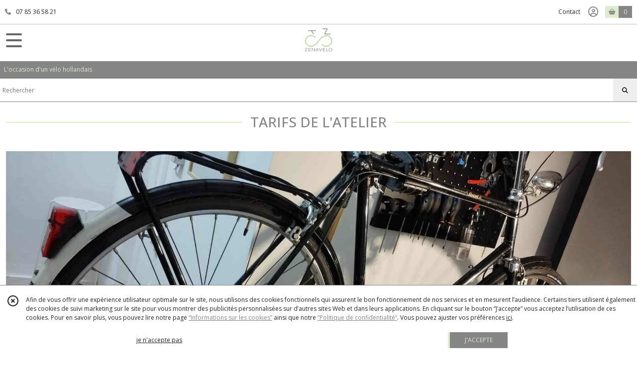

--- FILE ---
content_type: text/html; charset=UTF-8
request_url: https://zenavelo.fr/page/341561-Tarifs-de-l-atelier.html
body_size: 5874
content:
    <!DOCTYPE html>
<html class="no-js">
<head>
  <meta charset="utf-8">
  <title>Tarifs de l&#039;atelier | ZENAVELO</title>
  <meta name="viewport" content="width=device-width, initial-scale=1">
                
      <meta property="og:type" content="website" />
  <meta property="og:url" content="https://zenavelo.fr" />
  <meta property="og:title" content="ZENAVELO" />
  <meta property="og:image" content="https://eproshopping.cloud/media/7671dbd94e7a4486a663d167ea4842d524870a13/logo/352bee508bb70fe238e6ca26fce736b2b4465ca3.png" />
  <meta property="og:description" content="L&#039;occasion d&#039;un vélo hollandais" />
                                <script>
    document.documentElement.className = document.documentElement.className.replace(/\bno-js\b/,'js');
  </script>
  <link href="https://fonts.googleapis.com/css2?family=Open+Sans:wght@300..800" rel="stylesheet" type="text/css">
          <link rel="stylesheet" href="/build/997.ba563669.css"><link rel="stylesheet" href="/build/834.16e61b03.css"><link rel="stylesheet" href="/build/80.34683c74.css"><link rel="stylesheet" href="/build/frontend.1fc37339.css">
  <link rel="stylesheet" href="/theme/css/theme_31362_9b7acdc4.css" media="screen">
      <link rel='stylesheet' href='/build/css/unite-gallery.css'/>
                <script async src="https://www.googletagmanager.com/gtag/js?id=G-JS2SJ6EDZ0"></script>
      <script>
        window.dataLayer = window.dataLayer || [];
        function gtag(){dataLayer.push(arguments);}
                  gtag('consent', 'default', {
            ad_storage: 'denied',
            ad_user_data: 'denied',
            ad_personalization: 'denied',
            analytics_storage: 'denied',
          });
                gtag('js', new Date());
        gtag('config', 'G-JS2SJ6EDZ0');
      </script>
                
  <script src="/build/runtime.a75ddfe5.js" defer></script><script src="/build/406.a97bfe4f.js" defer></script><script src="/build/997.8d0fd1da.js" defer></script><script src="/build/923.0164837a.js" defer></script><script src="/build/834.74802303.js" defer></script><script src="/build/80.8bac68f7.js" defer></script><script src="/build/110.01a93047.js" defer></script><script src="/build/609.a2a9851b.js" defer></script><script src="/build/frontend.16e0848b.js" defer></script>
    <script src="/build/js/unitegallery.js" defer></script>
  <script src="/build/js/ug-theme-tiles.js" defer></script>
  <script>
    document.addEventListener('DOMContentLoaded', function() {
      initContentPage();
    });
  </script>
</head>
<body>

      
<header class="t_A05  ecommerce">
  <div class="HeaderTop">
    <div class="wrapper">
      <div class="main">
                  <a href="tel:07 85 36 58 21">
            <span class="icon fa-solid fa-phone"></span>
            <span class="text">07 85 36 58 21</span>
          </a>
              </div>
      <div class="aside">
                    <ul class="PageLinkContainer level-0" >
                    <li>
                  <a href="/page/qui-sommes-nous.html">
                        <span class="text">Qui sommes nous ?</span>
                      </a>
                      </li>
                <li>
                  <a href="/page/297771-pourquoi-le-velo-hollandais.html">
                        <span class="text">Pourquoi le vélo hollandais ?</span>
                      </a>
                      </li>
                <li>
                  <div>
                        <span class="text">Menu</span>
                          <span class="fa-solid fa-sort-down"></span>
                      </div>
                            <ul class="display-column level-1" style="display:none">
          <li class="MobileHeaderMenu">
                  <div>
                        <span class="text">Menu</span>
          </div>
              </li>
                    <li>
                  <a href="/page/341561-Tarifs-de-l-atelier.html">
                        <span class="text">Tarifs de l&#039;atelier</span>
                      </a>
                      </li>
                <li>
                  <a href="/page/351600-Acces-depuis-la-veloroute.html">
                        <span class="text">Venir depuis la véloroute</span>
                      </a>
                      </li>
                <li>
                  <a href="/page/372833-Rejoignez-l-equipe.html">
                        <span class="text">Rejoignez l&#039;équipe!</span>
                      </a>
                      </li>
      </ul>

              </li>
      </ul>

        <ul>
                      <li class="contact">
              <a href="/contactez-nous">Contact</a>
            </li>
                                                                                        <li class="login">
                    <a class="js-adv-modal-open" href="/login" aria-label="Espace client">
                      <span class="far fa-user-circle"></span>
                    </a>
                  </li>
                                                                                <li class="cart">
                <a href="/panier">
                  <div class="icon"><span class="fas fa-shopping-basket"></span></div>
                  <div class="counter js-cartTotal-total-products">0</div>
                </a>
              </li>
                              </ul>
      </div>
    </div>
  </div>
  <div class="HeaderMiddle">
    <div class="wrapper ">
      <div id="header-menu-mobile-toggle">
        <span>Toggle Menu</span>
      </div>
      <div class="aside">
        <div class="search-form">
          <input type="search" data-url="/catalogue" placeholder="Rechercher">
          <button aria-label="Rechercher"><i class="fas fa-search"></i></button>
        </div>
      </div>
      <div class="main">
        <a href="/">
          <img src="https://eproshopping.cloud/media/7671dbd94e7a4486a663d167ea4842d524870a13/logo/352bee508bb70fe238e6ca26fce736b2b4465ca3.png" class="js-PreviewLogo">
          <div>
                                                                <div class="baseline es-custom-fg1 es-custom-f1 es-custom-fs-small js-PreviewBaseline">L&#039;occasion d&#039;un vélo hollandais</div>
                      </div>
        </a>
      </div>
      <div class="aside">
        <ul>
          <li class="contact">
            <a href="/contactez-nous">
              <div class="icon"><span class="fas fa-envelope"></span></div>
              <div class="text">CONTACT</div>
            </a>
          </li>
                                    <li class="login">
                <a class="js-adv-modal-open" href="/login">
                  <div class="icon"><span class="fas fa-user"></span></div>
                  <div class="text">SE CONNECTER</div>
                </a>
              </li>
                                            <li class="cart">
              <a href="/panier">
                <div class="icon"><span class="fas fa-shopping-cart"></span></div>
                <div class="text">PANIER</div>
                <div class="counter js-cartTotal-total-products">0</div>
              </a>
            </li>
                  </ul>
      </div>
    </div>
  </div>
    <nav class="Menu t_C01">
  <div>
    <ul class="level-0 " >
                    <li>
                              <a href="/">
                              <span class="icon fas fa-home mr-0"></span>
                            <span class="text"></span>
                          </a>
                                </li>
                      <li>
                              <a href="/catalogue">
                            <span class="text">Tous nos produits</span>
                              <span class="fa-solid fa-chevron-right"></span>
                          </a>
                                    <ul class="level-1 display-left" style="display:none">
      <li class="MobileHeaderMenu">
              <a href="/catalogue">
                    <span class="text">Tous nos produits</span>
        </a>
          </li>
                    <li>
                              <a href="/catalogue/226885-velos-nouvelle-tendance">
                            <span class="text">Vélos nouvelles tendances</span>
                          </a>
                                </li>
                      <li>
                              <a href="/catalogue/226862-velos-vintages-et-traditionnels">
                            <span class="text">Vélos vintage et traditionnels</span>
                          </a>
                                </li>
                      <li>
                              <a href="/catalogue/337569-Velos-sports">
                            <span class="text">Vélos sportifs</span>
                          </a>
                                </li>
                      <li>
                              <a href="/catalogue/277536-Velos-electriques">
                            <span class="text">Vélos électriques</span>
                          </a>
                                </li>
                      <li>
                              <a href="/catalogue/299061-velos-enfants">
                            <span class="text">vélos enfants</span>
                          </a>
                                </li>
                      <li>
                              <a href="/catalogue/228531-accessoires">
                            <span class="text">Equipements</span>
                              <span class="fa-solid fa-chevron-right"></span>
                          </a>
                                    <ul class="level-2 " >
      <li class="MobileHeaderMenu">
              <a href="/catalogue/228531-accessoires">
                    <span class="text">Equipements</span>
        </a>
          </li>
                    <li>
                              <a href="/catalogue/302329-Antivols">
                            <span class="text">Antivols</span>
                          </a>
                                </li>
                      <li>
                              <a href="/catalogue/302331-Eclairages">
                            <span class="text">Eclairages</span>
                          </a>
                                </li>
                      <li>
                              <a href="/catalogue/302334-Sieges-enfants">
                            <span class="text">Sièges enfants</span>
                          </a>
                                </li>
                      <li>
                              <a href="/catalogue/302336-Paniers-Caisses">
                            <span class="text">Paniers, Caisses</span>
                          </a>
                                </li>
                      <li>
                              <a href="/catalogue/302338-Pompes">
                            <span class="text">Pompes</span>
                          </a>
                                </li>
                      <li>
                              <a href="/catalogue/302340-Sonnettes">
                            <span class="text">Sonnettes</span>
                          </a>
                                </li>
                      <li>
                              <a href="/catalogue/302326-casques">
                            <span class="text">Casques</span>
                          </a>
                                </li>
                      <li>
                              <a href="/catalogue/302327-Vetements">
                            <span class="text">Vêtements</span>
                          </a>
                                </li>
                      <li>
                              <a href="/catalogue/302328-Bagagerie">
                            <span class="text">Bagagerie</span>
                          </a>
                                </li>
      </ul>
              </li>
      </ul>
              </li>
                      <li>
                              <a href="/catalogue/226885-velos-nouvelle-tendance">
                            <span class="text">Vélos nouvelles tendances</span>
                          </a>
                                </li>
                      <li>
                              <a href="/catalogue/226862-velos-vintages-et-traditionnels">
                            <span class="text">Vélos vintage et traditionnels</span>
                          </a>
                                </li>
                      <li>
                              <a href="/catalogue/337569-Velos-sports">
                            <span class="text">Vélos sportifs</span>
                          </a>
                                </li>
                      <li>
                              <a href="/catalogue/277536-Velos-electriques">
                            <span class="text">Vélos électriques</span>
                          </a>
                                </li>
                      <li>
                              <a href="/catalogue/299061-velos-enfants">
                            <span class="text">vélos enfants</span>
                          </a>
                                </li>
                      <li>
                              <a href="/catalogue/228531-accessoires">
                            <span class="text">Equipements</span>
                              <span class="fa-solid fa-chevron-right"></span>
                          </a>
                                    <ul class="level-1 " style="display:none">
      <li class="MobileHeaderMenu">
              <a href="/catalogue/228531-accessoires">
                    <span class="text">Equipements</span>
        </a>
          </li>
                    <li>
                              <a href="/catalogue/302329-Antivols">
                            <span class="text">Antivols</span>
                          </a>
                                </li>
                      <li>
                              <a href="/catalogue/302331-Eclairages">
                            <span class="text">Eclairages</span>
                          </a>
                                </li>
                      <li>
                              <a href="/catalogue/302334-Sieges-enfants">
                            <span class="text">Sièges enfants</span>
                          </a>
                                </li>
                      <li>
                              <a href="/catalogue/302336-Paniers-Caisses">
                            <span class="text">Paniers, Caisses</span>
                          </a>
                                </li>
                      <li>
                              <a href="/catalogue/302338-Pompes">
                            <span class="text">Pompes</span>
                          </a>
                                </li>
                      <li>
                              <a href="/catalogue/302340-Sonnettes">
                            <span class="text">Sonnettes</span>
                          </a>
                                </li>
                      <li>
                              <a href="/catalogue/302326-casques">
                            <span class="text">Casques</span>
                          </a>
                                </li>
                      <li>
                              <a href="/catalogue/302327-Vetements">
                            <span class="text">Vêtements</span>
                          </a>
                                </li>
                      <li>
                              <a href="/catalogue/302328-Bagagerie">
                            <span class="text">Bagagerie</span>
                          </a>
                                </li>
      </ul>
              </li>
      </ul>
    <span id="MenuIndicator"></span>
  </div>
</nav>

  <div class="HeaderBottom">
    <div class="baseline es-custom-bg2 es-custom-fg2 es-custom-f1 es-custom-fs js-PreviewBaseline">
      L&#039;occasion d&#039;un vélo hollandais
    </div>
    <div class="search-form es-custom-b1">
      <input type="search" data-url="/catalogue" placeholder="Rechercher">
      <button aria-label="Rechercher"><i class="fas fa-search"></i></button>
    </div>
  </div>
</header>

      <main class="ContentPage">
                  <div class="ContentPageBlock block-default" >
            <div class="ContentPageBlock-title ">
                              <div class="hr es-custom-bg1"></div>
                                            <h1 class="es-custom-fg1 es-custom-f1 es-custom-fs-h1" >TARIFS DE L&#039;ATELIER</h1>
              </div>
            <div class="ContentPageBlock-content col-block-1">
              <a class="ContentPageColumn-image embed-responsive"  >
                            <img src="https://eproshopping.cloud/media/7671dbd94e7a4486a663d167ea4842d524870a13/page/8e7c1bcd470607835d79d05dc01106ce4d520218-5by2.jpg" class="embed-responsive-item">
  <div class="content  bc" >
      </div>
</a>

          </div>
  </div>

                        <div class="ContentPageBlock block-default" >
        <div class="ContentPageBlock-content col-block-1">
              <div class="ContentPageColumn-text">
  <table border="0" frame="VOID" rules="NONE" cellspacing="0"><colgroup><col width="671" /><col width="201" /></colgroup>
<tbody>
<tr>
<td align="LEFT" bgcolor="#FFFFFF" width="671" height="40"><strong><span style="color: #000000; font-size: medium;">TRAVAUX (hors pièces)<br /></span></strong></td>
<td align="RIGHT" bgcolor="#FFFFFF" width="201"><strong><span style="color: #000000; font-size: medium;">PRIX TTC</span></strong></td>
</tr>
<tr>
<td align="LEFT" bgcolor="#FFFFFF" height="20"><span style="font-size: medium;"> </span></td>
<td align="RIGHT" bgcolor="#FFFFFF"><span style="font-size: medium;"> </span></td>
</tr>
<tr>
<td align="LEFT" bgcolor="#FFFFFF" height="20"><strong><span style="color: #000000; font-size: medium;">ROUES</span></strong></td>
<td align="LEFT" bgcolor="#FFFFFF"><span style="color: #000000; font-size: medium;">  </span></td>
</tr>
<tr>
<td align="LEFT" height="20"><span style="color: #000000; font-size: medium;">Changement d'une chambre à air ou d'un pneu sur vélo musculaire</span></td>
<td align="RIGHT"><span style="color: #000000; font-size: medium;">12 €</span></td>
</tr>
<tr>
<td align="LEFT" height="20"><span style="color: #000000; font-size: medium;">Entretien d'un moyeu (réglage et graissage)</span></td>
<td align="RIGHT"><span style="color: #000000; font-size: medium;">20 €</span></td>
</tr>
<tr>
<td align="LEFT" height="20"><span style="color: #000000; font-size: medium;">Changement d'une chambre à air ou d'un pneu sur roue de VAE ou roue avec dérailleurs au moyeu</span></td>
<td align="RIGHT"><span style="color: #000000; font-size: medium;">19 €</span></td>
</tr>
<tr>
<td align="LEFT" height="20"><span style="color: #000000; font-size: medium;">Dévoilage d'une roue</span></td>
<td align="RIGHT"><span style="color: #000000; font-size: medium;">15 €</span></td>
</tr>
<tr>
<td align="LEFT" height="20"><span style="color: #000000; font-size: medium;">Changement d'une roue</span></td>
<td align="RIGHT"><span style="color: #000000; font-size: medium;">20 €</span></td>
</tr>
<tr>
<td align="LEFT" height="20"><strong><span style="color: #000000; font-size: medium;">FREINS</span></strong></td>
<td align="LEFT"><span style="color: #000000; font-size: medium;">  </span></td>
</tr>
<tr>
<td align="LEFT" height="21"><span style="color: #000000; font-size: medium;">Changement d'une paire de patins</span></td>
<td align="RIGHT">13 €</td>
</tr>
<tr>
<td align="LEFT" height="20"><span style="color: #000000; font-size: medium;">Changement de câble et de gaine de freins</span></td>
<td align="RIGHT"><span style="color: #000000; font-size: medium;">19 €</span></td>
</tr>
<tr>
<td align="LEFT" height="20"><span style="color: #000000; font-size: medium;">Changement d'un étrier de frein (classique)</span></td>
<td align="RIGHT"><span style="color: #000000; font-size: medium;">19 €</span></td>
</tr>
<tr>
<td align="LEFT" height="20"><span style="color: #000000; font-size: medium;">Changement d'un étrier de frein hydraulique</span></td>
<td align="RIGHT"><span style="color: #000000; font-size: medium;">29 €</span></td>
</tr>
<tr>
<td align="LEFT" height="20"><span style="color: #000000; font-size: medium;">Changement d'un levier de frein mécanique</span></td>
<td align="RIGHT"><span style="color: #000000; font-size: medium;">15 €</span></td>
</tr>
<tr>
<td align="LEFT" height="20"><span style="color: #000000; font-size: medium;">Changement d'un levier de frein hydraulique</span></td>
<td align="RIGHT"><span style="color: #000000; font-size: medium;">29 €</span></td>
</tr>
<tr>
<td align="LEFT" height="20"><span style="color: #000000; font-size: medium;">Réglage de frein à disque mécanique avant ou arrière</span></td>
<td align="RIGHT"><span style="color: #000000; font-size: medium;">10 €</span></td>
</tr>
<tr>
<td align="LEFT" height="20"><span style="color: #000000; font-size: medium;">Changement d'une paire de plaquettes</span></td>
<td align="RIGHT"><span style="color: #000000; font-size: medium;">17 €</span></td>
</tr>
<tr>
<td align="LEFT" height="20"><span style="color: #000000; font-size: medium;">Changement d'un disque</span></td>
<td align="RIGHT"><span style="color: #000000; font-size: medium;">19 €</span></td>
</tr>
<tr>
<td align="LEFT" height="20"><span style="color: #000000; font-size: medium;">Dévoilage d'un disque</span></td>
<td align="RIGHT"><span style="color: #000000; font-size: medium;">5 €</span></td>
</tr>
<tr>
<td align="LEFT" height="20"><span style="color: #000000; font-size: medium;">Purge du système de freins à disques hydrauliques</span></td>
<td align="RIGHT"><span style="color: #000000; font-size: medium;">32 €</span></td>
</tr>
<tr>
<td align="LEFT" height="20"><strong><span style="color: #000000; font-size: medium;">TRANSMISSION</span></strong></td>
<td align="LEFT"><span style="color: #000000; font-size: medium;">  </span></td>
</tr>
<tr>
<td align="LEFT" height="20"><span style="color: #000000; font-size: medium;">Réglage des vitesses</span></td>
<td align="RIGHT"><span style="color: #000000; font-size: medium;">13 €</span></td>
</tr>
<tr>
<td align="LEFT" height="20"><span style="color: #000000; font-size: medium;">Changement d'un dérailleur</span></td>
<td align="RIGHT"><span style="color: #000000; font-size: medium;">19 €</span></td>
</tr>
<tr>
<td align="LEFT" height="20"><span style="color: #000000; font-size: medium;">Pose d'une manette de dérailleur</span></td>
<td align="RIGHT"><span style="color: #000000; font-size: medium;">15 €</span></td>
</tr>
<tr>
<td align="LEFT" height="20"><span style="color: #000000; font-size: medium;">Changement de câble et de gaine de dérailleur (réglage inclus)</span></td>
<td align="RIGHT"><span style="color: #000000; font-size: medium;">19 €</span></td>
</tr>
<tr>
<td align="LEFT" height="20"><span style="color: #000000; font-size: medium;">Pose de chaîne</span></td>
<td align="RIGHT"><span style="color: #000000; font-size: medium;">16 €</span></td>
</tr>
<tr>
<td align="LEFT" height="20"><span style="color: #000000; font-size: medium;">Entretien de la transmission (chaîne, pédalier, dérailleurs)</span></td>
<td align="RIGHT"><span style="color: #000000; font-size: medium;">25 €</span></td>
</tr>
<tr>
<td align="LEFT" height="20"><span style="color: #000000; font-size: medium;">Changement d'une cassette/roue libre</span></td>
<td align="RIGHT"><span style="color: #000000; font-size: medium;">19 €</span></td>
</tr>
<tr>
<td align="LEFT" height="20"><span style="color: #000000; font-size: medium;">Pose d'un pédalier</span></td>
<td align="RIGHT"><span style="color: #000000; font-size: medium;">25 €</span></td>
</tr>
<tr>
<td align="LEFT" height="20"><span style="color: #000000; font-size: medium;">Changement d'un boitier de pédalier</span></td>
<td align="RIGHT"><span style="color: #000000; font-size: medium;">27 €</span></td>
</tr>
<tr>
<td align="LEFT" height="20"><span style="color: #000000; font-size: medium;">Réglage d'un dérailleur au moyeu de la roue de type Shimano Nexus</span></td>
<td align="RIGHT"><span style="color: #000000; font-size: medium;">19 €</span></td>
</tr>
<tr>
<td align="LEFT" height="20"><span style="color: #000000; font-size: medium;">Changement de pédales</span></td>
<td align="RIGHT"><span style="color: #000000; font-size: medium;">8 €</span></td>
</tr>
<tr>
<td align="LEFT" height="20"><strong><span style="color: #000000; font-size: medium;">DIRECTION</span></strong></td>
<td align="LEFT"><span style="color: #000000; font-size: medium;">  </span></td>
</tr>
<tr>
<td align="LEFT" height="20"><span style="color: #000000; font-size: medium;">Réglage d’un jeu de direction</span></td>
<td align="RIGHT"><span style="color: #000000; font-size: medium;">15 €</span></td>
</tr>
<tr>
<td align="LEFT" height="20"><span style="color: #000000; font-size: medium;">Pose de poignées</span></td>
<td align="RIGHT"><span style="color: #000000; font-size: medium;">9 €</span></td>
</tr>
<tr>
<td align="LEFT" height="20"><span style="color: #000000; font-size: medium;">Graissage jeu de direction</span></td>
<td align="RIGHT"><span style="color: #000000; font-size: medium;">19 €</span></td>
</tr>
<tr>
<td align="LEFT" height="20"><span style="color: #000000; font-size: medium;">Changement d'un jeu de direction</span></td>
<td align="RIGHT"><span style="color: #000000; font-size: medium;">25 €</span></td>
</tr>
<tr>
<td align="LEFT" height="20"><strong><span style="color: #000000; font-size: medium;">REVISIONS</span></strong></td>
<td align="LEFT"><span style="color: #000000; font-size: medium;">  </span></td>
</tr>
<tr>
<td align="LEFT" height="20"><span style="color: #000000; font-size: medium;">Standard : contrôle des réglages et serrages des freins, direction, roues, contrôle, nettoyage &amp; lubrification de la transmission, lubrification des points pivots, réglage dérailleur, vérification de la pression pneus, contrôle de l'éclairage. Rédaction d'un bilan de la révision</span></td>
<td align="RIGHT"><span style="color: #000000; font-size: medium;">50 €</span></td>
</tr>
<tr>
<td align="LEFT" height="20"><span style="color: #000000; font-size: medium;">Diagnostic et mise à jour sytème Bosch</span></td>
<td align="RIGHT"><span style="color: #000000; font-size: medium;">25 €</span></td>
</tr>
<tr>
<td align="LEFT" height="20"><strong><span style="color: #000000; font-size: medium;">AUTRES</span></strong></td>
<td align="LEFT"><span style="font-size: medium;"> </span></td>
</tr>
<tr>
<td align="LEFT" height="20"><span style="color: #000000; font-size: medium;">Marquage d'un vélo</span></td>
<td align="RIGHT"><span style="color: #000000; font-size: medium;">13 €</span></td>
</tr>
<tr>
<td align="LEFT" height="20"><span style="color: #000000; font-size: medium;">Gonflage d'une roue</span></td>
<td align="RIGHT"><span style="color: #000000; font-size: medium;">1 €</span></td>
</tr>
<tr>
<td align="LEFT" height="20"><span style="color: #000000; font-size: medium;">Installation d'un porte-bagage ou d'un garde-boue</span></td>
<td align="RIGHT"><span style="color: #000000; font-size: medium;">20 €</span></td>
</tr>
<tr>
<td align="LEFT" height="20"><span style="color: #000000; font-size: medium;">Installation d'un siège enfant</span></td>
<td align="RIGHT"><span style="color: #000000; font-size: medium;">15 €</span></td>
</tr>
</tbody>
</table>
</div>

          </div>
  </div>

            </main>
      <div class="PremiumWidget-container small bottom">
            <div class="PremiumWidget">
        <div class="icon"><span class="fas fa-lock es-custom-fg1"></span></div>
        <div>
          <div class="title es-custom-f1">PAIEMENT SÉCURISÉ</div>
          <div class="subtitle">Visa, Mastercard...</div>
        </div>
      </div>
                <div class="PremiumWidget">
        <div class="icon"><span class="fab fa-cc-paypal es-custom-fg1"></span></div>
        <div>
          <div class="title es-custom-f1">PAYEZ EN 4X</div>
          <div class="subtitle">De 30 € à 2 000 €</div>
        </div>
      </div>
                <div class="PremiumWidget">
        <div class="icon"><span class="far fa-smile es-custom-fg1"></span></div>
        <div>
          <div class="title es-custom-f1">SATISFAIT OU REMBOURSÉ</div>
          <div class="subtitle">30 jours pour changer d&#039;avis</div>
        </div>
      </div>
      </div>

      <footer>
  <div class="es-custom-bg2 es-custom-color-bg2">
                        <div class="FooterPayments">
          <div class="FooterPayments-title es-custom-bg2">Paiements sécurisés</div>
                      <img src="/images/payment/paypal-icon.svg" alt="" title="Paiements sécurisés par PayPal">
                      <img src="/images/payment/visa.svg" alt="" title="VISA">
                      <img src="/images/payment/mastercard.svg" alt="" title="Mastercard">
                      <img src="/images/payment/amex.svg" alt="" title="AMEX">
                  </div>
              <div class="FooterMain">
      <div class="FooterMain-nav">
        <div class="title">Navigation</div>
                      <a href="/" class="es-custom-fg1-hov"><span class="fas fa-chevron-right"></span> Accueil</a>
          <a href="/catalogue" class="es-custom-fg1-hov"><span class="fas fa-chevron-right"></span> Catalogue</a>
          <a href="/contactez-nous" class="es-custom-fg1-hov"><span class="fas fa-chevron-right"></span> Contact</a>
          <a href="/page/qui-sommes-nous.html" class="es-custom-fg1-hov"><span class="fas fa-chevron-right"></span> Qui sommes nous ?</a>
          <a href="/page/cgv.html" class="es-custom-fg1-hov"><span class="fas fa-chevron-right"></span> Conditions générales de vente</a>
          <a href="/page/297771-pourquoi-le-velo-hollandais.html" class="es-custom-fg1-hov"><span class="fas fa-chevron-right"></span> Pourquoi le vélo hollandais ?</a>
          <a href="/page/341561-Tarifs-de-l-atelier.html" class="es-custom-fg1-hov"><span class="fas fa-chevron-right"></span> Tarifs de l&#039;atelier</a>
          <a href="/page/351600-Acces-depuis-la-veloroute.html" class="es-custom-fg1-hov"><span class="fas fa-chevron-right"></span> Venir depuis la véloroute</a>
          <a href="/page/372833-Rejoignez-l-equipe.html" class="es-custom-fg1-hov"><span class="fas fa-chevron-right"></span> Rejoignez l&#039;équipe!</a>
    
      </div>
      <div class="FooterMain-legal">
        <div class="title">Mentions légales</div>
                          Ce site est édité par Zenavélo.<br>
          SIREN : 90917058100021<br>                <br><span class="website-hosting-detail-toggle">Hébergement via eProShopping</span>
        <div class="website-hosting-detail" style="display: none">
          Hébergeur :<br>
          Planet Service<br />
21 rue Fécamp<br />
75012 Paris<br />

        </div>
                  <a href="/donnees-personnelles">Gestion des cookies</a>
                      <a href="/page/donn%C3%A9es-personnelles.html">Données personnelles</a>
                        </div>
      <div class="FooterMain-address">
        <div class="title js-PreviewTitle">ZENAVELO</div>
        <span itemscope itemtype="https://schema.org/LocalBusiness" class="zbfc-localbusiness"><span itemprop="address" itemscope itemtype="https://schema.org/PostalAddress" class="zbfc-address zbfc-address-fr"><span itemprop="streetAddress">51 rue Molière</span><br><span itemprop="postalCode">76000</span>&nbsp;<span itemprop="addressLocality">Rouen</span><br></span><br><meta itemprop="telephone" content="07 85 36 58 21"/><meta itemprop="image" content="https://eproshopping.cloud/media/7671dbd94e7a4486a663d167ea4842d524870a13/logo/352bee508bb70fe238e6ca26fce736b2b4465ca3.png"/></span>
                  <br><span class="d-none d-md-inline"><i class="fas fa-phone es-custom-fg2" style="margin-right:2px"></i> 07 85 36 58 21</span>
          <a href="tel:07 85 36 58 21" style="text-decoration: none" class="d-md-none"><i class="fas fa-phone es-custom-fg2"></i> Téléphone</a>
                          <div class="title mt-3">Suivez nous</div>
          <div class="SocialBlock">
                          <a href="https://www.facebook.com/Zenav%C3%A9lo-103439958332329" target="_blank"><img src="/build/images/logo_btn_facebook.a8c01f87.svg" alt="Facebook"></a>
                                                                    <a href="https://www.instagram.com/zenavelo/?hl=fr" target="_blank"><img src="/build/images/logo_btn_instagram.76ae1956.svg" alt="Instagram"></a>
                                                                                                          </div>
                      <div id="LesAvisBadge" class="fixed ">
      <div class="title">Note globale : 5/5</div>
      <a href="/avis">
                  <img src="/images/les-avis/badge-5.png" alt="Badge 5 étoiles Les Avis eProShopping">
                <p>16 avis clients</p>
      </a>
    </div>
  
      </div>
    </div>
  </div>
              <div class="FooterCopyright es-custom-bg1">
    <div>
      <span class="es-custom-fg1">
                  Copyright Zenavélo. Tous droits réservés.
                          Site réalisé avec <a href="https://www.eproshopping.fr" target="_blank" >eProShopping</a>
              </span>
              <a class="footer-manager-access-btn es-custom-fg1 es-custom-fg1-hov es-custom-bg1-hov" href="//eproshopping.fr/espace-gerant/login" target="_blank" rel="nofollow"><i class="fas fa-sign-in-alt"></i> Accès gérant</a>
          </div>
  </div>
  </footer>


  <div id="CookieBanner" class="es-custom-b1" data-url="/maj-cookies" data-ga="G-JS2SJ6EDZ0"    >
    <div class="CookieBanner-close">
      <span class="far fa-times-circle js-cookie-close"></span>
    </div>
    <div class="CookieBanner-text">
      Afin de vous offrir une expérience utilisateur optimale sur le site, nous utilisons des cookies fonctionnels qui assurent le bon fonctionnement de nos services et en mesurent l’audience.
      Certains tiers utilisent également des cookies de suivi marketing sur le site pour vous montrer des publicités personnalisées sur d’autres sites Web et dans leurs applications.
      En cliquant sur le bouton “J’accepte” vous acceptez l’utilisation de ces cookies.
      Pour en savoir plus, vous pouvez lire notre page <a href="/donnees-personnelles" class="es-custom-fg1">“Informations sur les cookies”</a> ainsi que notre <a href="/page/donn%C3%A9es-personnelles.html" class="es-custom-fg1">“Politique de confidentialité“</a>.
      Vous pouvez ajuster vos préférences <span class="js-cookie-openPreference">ici</span>.
    </div>
    <div class="CookieBanner-button">
      <button type="button" class="js-cookie-refuse btn btn-link">je n&#039;accepte pas</button>
    </div>
    <div class="CookieBanner-button">
      <button type="button" class="js-cookie-accept btn btn-primary es-custom-fg2 es-custom-fg2-hov es-custom-bg2 es-custom-bg2-hov es-custom-b2-l es-custom-b2-l-hov">J&#039;ACCEPTE</button>
    </div>
  </div>
  <template id="CookieEditPreferenceModal-body">
    <ul class="CheckboxGroup">
  <li>
    <input type="checkbox" id="gpdr_fct" name="1" checked disabled>
    <label for="gpdr_fct">
      <span class="title">Fonctionnels</span>
      Les cookies fonctionnels sont nécessaires à l’utilisation et au bon fonctionnement du site Web. Ils vous permettent notamment de mettre des produits dans votre panier d’achat et de procéder au paiement de votre commande. Par conséquent, ces cookies ne peuvent pas être désactivés.
    </label>
  </li>
  <li>
    <input type="checkbox" id="gpdr_an" name="2" >
    <label for="gpdr_an">
      <span class="title">Marketing et analytique</span>
      Ces cookies sont utilisés pour analyser l’audience et le suivi des visites, l’historique de vos achats et votre comportement sur le site Web. Ils pourraient nous permettre de personnaliser votre expérience en ligne en associant vos données à celles d’autres clients qui ont un profil similaire, pour vous montrer des publicités ciblées sur d’autres sites Web et sur des applications tierces. Si vous désactivez ces cookies, votre expérience en ligne risque d’être moins riche et les publicités qui vous seront montrées moins pertinentes.
    </label>
  </li>
</ul>
<div class="text-center">
  <button type="button" class="js-cookie-save btn btn-primary es-custom-fg2 es-custom-fg2-hov es-custom-bg2 es-custom-bg2-hov es-custom-b2-l es-custom-b2-l-hov" data-url="/maj-cookies">ENREGISTRER</button>
</div>
  </template>
</body>
</html>


--- FILE ---
content_type: text/css
request_url: https://zenavelo.fr/theme/css/theme_31362_9b7acdc4.css
body_size: 3602
content:
.sk-spinner-wave div{background-color:#dceccc}.modal .modal-header{color:#dceccc;background-color:#858585}.modal .modal-footer .es-modal-apply{color:#dceccc;background-color:#858585;border-left-color:#dceccc}.modal .modal-footer .es-modal-apply:hover{color:#858585;background-color:#dceccc;border-left-color:#858585}.CartCoupon-Add,.CartQuickAdd-Add{color:#dceccc;background-color:#858585}.CartCoupon-Add:hover,.CartQuickAdd-Add:hover{color:#858585;background-color:#dceccc}.CartPayment-Method.active{border-color:#858585 !important}.CartShipping-GroupHeader{color:#858585}.CartShipping-Group.active .CartShipping-GroupHeader{border-color:#858585 !important;background-color:#858585}.CartShipping-Group.active .CartShipping-GroupHeader-label,.CartShipping-Group.active .CartShipping-GroupHeader-toggle{color:#000}.CartShipping-Method>input[type=radio]:checked+.CartShipping-MethodHeader,.CartShipping-ShopPickup>input[type=radio]:checked+.CartShipping-ShopPickupHeader,.CartShipping-Pickup>input[type=radio]:checked+.CartShipping-PickupHeader,.CartShipping-Pickup.active>.CartShipping-PickupHeader{border-color:#858585}.CartShipping-Method>input[type=radio]:checked+.CartShipping-MethodHeader-radio span,.CartShipping-ShopPickup>input[type=radio]:checked+.CartShipping-ShopPickupHeader-radio span,.CartShipping-Pickup>input[type=radio]:checked+.CartShipping-PickupHeader-radio span,.CartShipping-Pickup.active>.CartShipping-PickupHeader-radio span{color:#858585}.ProductFavorite span{color:#858585}header.t_A05 a{color:inherit;text-decoration:none}header.t_A05 ul{padding:0;margin-bottom:0}header.t_A05 .HeaderTop{border-bottom:1px solid #c1c1c1}header.t_A05 .HeaderTop .wrapper{display:flex;justify-content:space-between;align-items:center;padding:0 10px}header.t_A05 .HeaderTop .wrapper a,header.t_A05 .HeaderTop .wrapper li>div{display:flex;align-items:center;justify-content:center;min-height:48px;min-width:48px}header.t_A05 .HeaderTop .wrapper a .icon,header.t_A05 .HeaderTop .wrapper li>div .icon{margin-right:10px}header.t_A05 .HeaderTop .wrapper a .text,header.t_A05 .HeaderTop .wrapper li>div .text{flex:1}header.t_A05 .HeaderTop .wrapper .main{display:flex;align-items:center}header.t_A05 .HeaderTop .wrapper .main a .icon{color:#858585}header.t_A05 .HeaderTop .wrapper .aside ul{display:flex;align-items:center}header.t_A05 .HeaderTop .wrapper .aside ul li{list-style:none}header.t_A05 .HeaderTop .wrapper .aside ul li.blog{display:none}header.t_A05 .HeaderTop .wrapper .aside ul li.adv-login{display:none}header.t_A05 .HeaderTop .wrapper .aside ul li.login a{font-size:20px;color:#858585}header.t_A05 .HeaderTop .wrapper .aside ul li.cart a div{width:27px;padding:3px 0;margin-right:0;text-align:center}header.t_A05 .HeaderTop .wrapper .aside ul li.cart a .icon{color:#858585;background-color:#dceccc}header.t_A05 .HeaderTop .wrapper .aside ul li.cart a .counter{color:#dceccc;background-color:#858585}header.t_A05 .HeaderTop .wrapper .aside ul.PageLinkContainer{display:none}header.t_A05 .HeaderMiddle .wrapper{position:relative;padding:.5rem .25rem;min-height:56px}header.t_A05 .HeaderMiddle .main img{max-height:50px;max-width:calc(100% - 96px);padding:0 !important}header.t_A05 .HeaderMiddle .main a{display:block;text-align:center}header.t_A05 .HeaderMiddle .main a>div{margin-top:8px;font-weight:700}header.t_A05 .HeaderMiddle .main a>div h1{position:absolute;right:200%;margin-bottom:0;font-weight:inherit;line-height:inherit}header.t_A05 .HeaderMiddle .main a>div h1.title{position:static}header.t_A05 .HeaderMiddle .main a>div .baseline{display:none}header.t_A05 .HeaderMiddle .aside{display:none}header.t_A05 .HeaderMiddle .aside li.contact{display:none}header.t_A05 .HeaderBottom .baseline{padding:8px;overflow-x:hidden;white-space:nowrap;text-overflow:ellipsis}header.t_A05 .HeaderBottom .search-form{height:48px;overflow:hidden;border-bottom:1px solid;border-top:1px solid}header.t_A05 .HeaderBottom .search-form input{float:left;width:calc(100% - 60px);height:46px;border:none;padding-left:5px}header.t_A05 .HeaderBottom .search-form button{float:right;height:48px;width:48px;background-color:#eee}@media(width >= 768px){header.t_A05 .HeaderTop{color:#fff;background-color:#858585;border-bottom:none}header.t_A05 .HeaderTop .wrapper{padding:0 12px;min-height:48px}header.t_A05 .HeaderTop .wrapper a,header.t_A05 .HeaderTop .wrapper li>div{min-height:auto;min-width:auto}header.t_A05 .HeaderTop .wrapper a span.fa-sort-down:not(.icon),header.t_A05 .HeaderTop .wrapper li>div span.fa-sort-down:not(.icon){margin-left:5px;margin-bottom:5px}header.t_A05 .HeaderTop .wrapper .main a .icon{color:#dceccc}header.t_A05 .HeaderTop .wrapper .aside{display:flex}header.t_A05 .HeaderTop .wrapper .aside ul li{display:flex;align-items:center;margin:0 10px}header.t_A05 .HeaderTop .wrapper .aside ul li.MobileHeaderMenu{display:none}header.t_A05 .HeaderTop .wrapper .aside ul li>a,header.t_A05 .HeaderTop .wrapper .aside ul li>div{display:inline-flex}header.t_A05 .HeaderTop .wrapper .aside ul li.blog{display:flex}header.t_A05 .HeaderTop .wrapper .aside ul li.blog a .icon{color:inherit;font-size:16px}header.t_A05 .HeaderTop .wrapper .aside ul li.blog a .text{margin-left:5px}header.t_A05 .HeaderTop .wrapper .aside ul li.adv-login{display:flex}header.t_A05 .HeaderTop .wrapper .aside ul li.login{display:none}header.t_A05 .HeaderTop .wrapper .aside ul li.cart{display:none}header.t_A05 .HeaderTop .wrapper .aside ul.PageLinkContainer{display:flex}header.t_A05 .HeaderTop .wrapper .aside ul.PageLinkContainer::after{content:"|";color:#dceccc}header.t_A05 .HeaderTop .wrapper .aside ul.PageLinkContainer ul.level-1{display:flex;flex-direction:column;align-items:flex-start;position:absolute;z-index:100;top:100%;left:0;margin:0;padding-top:20px;background-color:#eaeaea;border-left:4px solid #000}header.t_A05 .HeaderTop .wrapper .aside ul.PageLinkContainer ul.level-1>li>a,header.t_A05 .HeaderTop .wrapper .aside ul.PageLinkContainer ul.level-1>li>div{padding:10px;color:#858585}header.t_A05 .HeaderTop .wrapper .aside ul.PageLinkContainer ul.level-1>li>a:hover{color:#434343}header.t_A05 .HeaderTop .wrapper .aside>ul>li:not(:first-child,:nth-child(2)){margin-left:0}header.t_A05 .HeaderTop .wrapper .aside>ul>li:not(:first-child,:nth-child(2))::before{content:"|";margin-right:10px;color:#fff}header.t_A05 .HeaderMiddle .wrapper{display:flex;align-items:center;justify-content:space-between;padding:.5rem .75rem}header.t_A05 .HeaderMiddle .wrapper:not(.with-title) .main img{max-height:calc(90px + 2*30px)}header.t_A05 .HeaderMiddle .main{flex:1;text-align:center}header.t_A05 .HeaderMiddle .main img{max-width:100%;max-height:calc(50px + 2*50px)}header.t_A05 .HeaderMiddle .main a{display:inline-block}header.t_A05 .HeaderMiddle .main a>div .baseline{display:block}header.t_A05 .HeaderMiddle .aside{display:block;width:160px}header.t_A05 .HeaderMiddle .aside .search-form{display:flex;align-items:center;border:1px solid #c1c1c1;background-color:#fff}header.t_A05 .HeaderMiddle .aside .search-form input{flex:1;height:35px;padding:2px 5px 2px 10px;border:none;outline:none;background-color:rgba(0,0,0,0)}header.t_A05 .HeaderMiddle .aside .search-form button{width:26px;height:39px;padding:0;background-color:rgba(0,0,0,0);border:none}header.t_A05 .HeaderMiddle .aside ul{display:flex;flex-direction:column;align-items:flex-end;justify-content:flex-end;list-style:none}header.t_A05 .HeaderMiddle .aside li:not(:last-child){margin-bottom:8px}header.t_A05 .HeaderMiddle .aside li a{display:flex;align-items:center;padding:13px 0;min-width:48px}header.t_A05 .HeaderMiddle .aside li.login a .icon{margin-right:5px;color:#858585;font-size:16px}header.t_A05 .HeaderMiddle .aside li.cart a .icon{margin-right:5px;color:#858585;font-size:16px}header.t_A05 .HeaderMiddle .aside li.cart a .text{margin-right:5px}header.t_A05 .HeaderMiddle .aside li.cart a .counter::before{content:"("}header.t_A05 .HeaderMiddle .aside li.cart a .counter::after{content:")"}header.t_A05 nav.Menu{border-bottom:1px solid #c1c1c1}header.t_A05 nav.Menu ul.level-0>li>a,header.t_A05 nav.Menu ul.level-0>li>div{font-weight:600}header.t_A05 .HeaderBottom{display:none}}@media(width >= 1024px){header.t_A05 .HeaderTop .wrapper .aside li.contact{display:none}header.t_A05 .HeaderMiddle .aside ul{flex-direction:row}header.t_A05 .HeaderMiddle .aside li{display:flex;align-items:center}header.t_A05 .HeaderMiddle .aside li:not(:last-child){margin-bottom:0}header.t_A05 .HeaderMiddle .aside li:not(:first-child)::before{content:"|";display:block;margin:0 5px;color:#858585}header.t_A05 .HeaderMiddle .aside li.contact{display:block}header.t_A05 .HeaderMiddle .aside li.contact a .icon{margin-right:5px;color:#858585;font-size:16px}header.t_A05.ecommerce .HeaderMiddle .aside{width:300px}}@media(width >= 1025px){header.t_A05.with-fullscreen-slider .HeaderTop{color:#000;background-color:rgba(255,255,255,.5)}header.t_A05.with-fullscreen-slider .HeaderTop .wrapper{border-bottom:none}header.t_A05.with-fullscreen-slider .HeaderMiddle{background-color:rgba(255,255,255,.5)}header.t_A05.with-fullscreen-slider .HeaderMiddle .aside .search-form{border-top:none;border-left:none;border-right:none;border-bottom:1px solid #000;background-color:rgba(0,0,0,0)}header.t_A05.with-fullscreen-slider nav.Menu{background-color:rgba(255,255,255,.5)}}#BlogPage{position:relative}#BlogPage *{box-sizing:border-box}.BlogPage-container aside{padding:40px;margin:15px;color:#fff;background-color:#858585}.BlogPage-container aside .title{margin-bottom:25px;font-size:26px;font-weight:700}@media(width >= 1024px){.BlogPage-container{display:flex;position:relative;z-index:1}.BlogPage-container aside{padding:0;margin:0;width:25%}.BlogPage-container aside .title{padding-left:40px;margin:25px 0}.BlogPage-container main{width:66.6666%;padding:20px;background-color:#fff}}.BlogCategory{width:100%;padding:15px}.BlogCategory-image{background-color:#eee;text-align:center}.BlogCategory-image span{margin:60px 0;font-size:70px;color:#666}@media(width >= 1024px){.BlogCategory-image{position:absolute;z-index:0;height:394px;width:100%;overflow:hidden}.BlogCategory-image span{margin-top:60px;font-size:110px}.BlogCategory-image .mask-1{position:absolute;bottom:-105px;height:155px;width:100%;background-color:#fff;transform:skewY(-8deg)}.BlogCategory-image .mask-2{position:absolute;bottom:-15px;height:47px;width:25%;background-color:#858585;transform:skewY(-8deg)}.BlogCategory-image+.BlogPage-container{padding-top:219px}.BlogCategory-image+.BlogPage-container aside{margin-top:167px}}.BlogCategory-filter{padding-left:0;list-style:none}.BlogCategory-filter a{text-decoration:none;color:inherit}.BlogCategory-filter ul{padding-left:20px}.BlogCategory-filter li.current>a{color:#dceccc;font-weight:700}.BlogCategory-filter>li>a{display:block;font-size:16px;margin-bottom:12px;font-weight:700}.BlogCategory-filter>li>ul{list-style-type:square}@media(width >= 1024px){.BlogCategory-filter{padding-left:40px}}.BlogCategory .title{padding-left:15px;font-size:30px;font-weight:700;line-height:45px;border-left:8px solid #858585}.BlogCategory .description{margin:10px 0}.BlogSubCategory{display:block;width:100%;padding:15px;color:inherit;text-decoration:none}.BlogSubCategory-container{display:flex;flex-wrap:wrap;margin-bottom:10px}.BlogSubCategory .image{margin-bottom:20px;background-color:#eee;text-align:center}.BlogSubCategory .image span{margin:56px 0;font-size:70px;color:#666}.BlogSubCategory .title{padding-left:15px;font-size:22px;font-weight:700;line-height:35px;border-left:5px solid #858585}.BlogSubCategory .description{margin:10px 0}.BlogSubCategory .see-more{width:33px;padding:3px 0 5px;color:#fff;background-color:#858585;text-align:center}@media(width >= 768px){.BlogSubCategory{width:50%}}.BlogPost{width:100%;padding:15px;color:inherit;text-decoration:none}.BlogPost-container{display:flex;flex-wrap:wrap;margin-bottom:10px}.BlogPost .image{margin-bottom:20px;background-color:#eee;text-align:center}.BlogPost .image span{margin:calc(30% - 25px) 0;font-size:50px;color:#666}.BlogPost .title{font-size:16px;font-weight:700}.BlogPost .description{margin:10px 0}.BlogPost .see-more{width:33px;padding:3px 0 5px;color:#fff;background-color:#000;text-align:center}@media(width >= 768px){.BlogPost{width:33.3333%}}nav.t_C01{position:absolute;left:-100%;z-index:100;width:100%;transition:left .3s;overflow:hidden scroll;background-color:#fff;border-top:1px solid #666}nav.t_C01 ul{padding:0}nav.t_C01 li{list-style:none}nav.t_C01 li>a,nav.t_C01 li>div{display:flex;align-items:center;font-size:17px;padding:15px 20px;text-decoration:none}nav.t_C01 li>a .icon,nav.t_C01 li>div .icon{padding:4px 0 3px;margin-right:10px}nav.t_C01 li>a .text,nav.t_C01 li>div .text{flex:1}nav.t_C01 li>a img,nav.t_C01 li>div img{max-width:100%}nav.t_C01 li>a .legend,nav.t_C01 li>div .legend{display:block;margin-top:.5em;font-weight:700}nav.t_C01 li>a.image,nav.t_C01 li>div.image{flex-direction:column;align-items:normal}nav.t_C01 li.MobileHeaderMenu{color:#858585;background-color:#dceccc}nav.t_C01 ul.level-0{margin:10px 0}@media(width <= 767px){nav.t_C01 ul.level-0 li>a[href="/"]{display:none}nav.t_C01 ul.level-0 ul{display:none;position:absolute;z-index:100;top:0;left:150%;width:calc(100% - 40px);padding:5px 0;background-color:#fff;box-shadow:0 2px 5px #333;transition:left .3s}nav.t_C01 ul.level-0 li.opened>ul{display:block;left:40px}}nav.t_C01 .PageLinkContainer{margin:10px 0;border-top:1px solid #666}nav.t_C01 .AdditionalPages{margin:10px 0;border-top:1px solid #666}@media(width >= 768px){nav.t_C01{display:block;position:initial;left:initial;top:initial;width:initial;height:initial;overflow:initial;border-top:none}nav.t_C01>div{position:relative;margin:0 auto}nav.t_C01 li>a,nav.t_C01 li>div{font-size:14px}nav.t_C01 li>a span.fa-chevron-right:not(.icon),nav.t_C01 li>div span.fa-chevron-right:not(.icon){display:none}nav.t_C01 li>a.image,nav.t_C01 li>div.image{align-items:center}nav.t_C01 li.MobileHeaderMenu{display:none}nav.t_C01 ul.level-0{display:flex;flex-wrap:wrap;height:50px;width:100%;max-width:82.5rem;margin:0 auto;overflow:hidden;background-color:rgba(0,0,0,0)}nav.t_C01 ul.level-0>li>a,nav.t_C01 ul.level-0>li>div{color:#858585;padding:14px 13px 15px}nav.t_C01 ul.level-1{display:flex;flex-flow:column wrap;align-content:flex-start;position:absolute;z-index:100;top:100%;left:0;width:100%;margin:0;padding:30px 0 20px max(0px,50vw - 41.25rem);background-color:#eaeaea;border-top:1px solid #000;border-bottom:1px solid #000}nav.t_C01 ul.level-1>li{width:min(20.625rem,25vw);padding:0 15px 10px}nav.t_C01 ul.level-1>li.column-break{flex-basis:100%;width:0;padding:0}nav.t_C01 ul.level-1>li>a,nav.t_C01 ul.level-1>li>div{padding:0;font-weight:700;color:#858585;text-transform:uppercase}nav.t_C01 ul.level-1>li>a:hover{color:#434343}nav.t_C01 ul.level-1.display-center{align-content:center;padding-left:0}nav.t_C01 ul.level-1.display-column{align-content:flex-start;width:auto;padding-left:0;border-left:1px solid #000;border-right:1px solid #000}nav.t_C01 ul.level-1.display-column>li:not(.column-break){width:auto;padding-left:20px;padding-right:20px}nav.t_C01 ul.level-1.display-column>li:not(.column-break) img{max-width:min(20.625rem,25vw)}nav.t_C01 ul.level-1.verticalTabsMenu{display:block;padding:0;background-color:#fff}nav.t_C01 ul.level-1.verticalTabsMenu>li{margin-left:max(0px,50vw - 41.25rem);padding:0}nav.t_C01 ul.level-1.verticalTabsMenu>li>a,nav.t_C01 ul.level-1.verticalTabsMenu>li>div{padding:17px 20px;color:#858585;text-transform:uppercase}nav.t_C01 ul.level-1.verticalTabsMenu>li>a span,nav.t_C01 ul.level-1.verticalTabsMenu>li>div span{display:block}nav.t_C01 ul.level-1.verticalTabsMenu>li>ul{display:none;position:absolute;z-index:100;top:0;left:max(25vw,50vw - 20.625rem);width:min(61.875rem,75vw);padding:30px 0 10px;margin:0;background-color:#eaeaea}nav.t_C01 ul.level-1.verticalTabsMenu>li.active>a,nav.t_C01 ul.level-1.verticalTabsMenu>li.active>div{color:#434343}nav.t_C01 ul.level-1.verticalTabsMenu>li.active>ul{display:flex;flex-flow:column wrap;align-content:flex-start}nav.t_C01 ul.level-1.verticalTabsMenu .level-2>li{width:min(20.625rem,25vw);padding:0 15px 20px}nav.t_C01 ul.level-1.verticalTabsMenu .level-2>li>a,nav.t_C01 ul.level-1.verticalTabsMenu .level-2>li>div{padding:0;font-weight:700;color:#858585;text-transform:uppercase}nav.t_C01 ul.level-1.verticalTabsMenu .level-2>li>a:hover{color:#434343}nav.t_C01 ul.level-2,nav.t_C01 ul.level-3,nav.t_C01 ul.level-4{margin-bottom:5px}nav.t_C01 ul.level-2>li>a,nav.t_C01 ul.level-2>li>div,nav.t_C01 ul.level-3>li>a,nav.t_C01 ul.level-3>li>div,nav.t_C01 ul.level-4>li>a,nav.t_C01 ul.level-4>li>div{padding:2px 0;color:#000;text-transform:none}nav.t_C01 ul.level-2>li>a:hover,nav.t_C01 ul.level-3>li>a:hover,nav.t_C01 ul.level-4>li>a:hover{color:#666}nav.t_C01 ul.level-4{margin-left:15px}nav.t_C01 ul:not(.level-0,.level-1,.level-2,.level-3,.level-4){display:none}nav.t_C01 .AdditionalPages{display:none}nav.t_C01 ul.level-0.PageLinkContainer{display:none}}nav.t_C01 #MenuIndicator{position:absolute;left:0;bottom:0;width:0;height:3px;background-color:#858585}.ProductItemGrid{position:relative;border:1px solid #bbb}.ProductItemGrid:hover{box-shadow:0 0 5px #888;color:inherit;text-decoration:none}.ProductItemGrid .image{margin:15px 15px 10px;position:relative}.ProductItemGrid .image::before{padding-top:100%;display:block;content:""}.ProductItemGrid .image>div{position:absolute;top:0;bottom:0;left:0;width:100%;height:100%;border:0}.ProductItemGrid .image img{width:100%;height:100%;object-fit:contain}.ProductItemGrid .image img[src$="/defaultImage.png"]{position:absolute;height:60px;width:auto}.ProductItemGrid .image.autoCrop img{object-fit:cover}.ProductItemGrid .camera-count{position:absolute;right:10px;top:10px;width:25px;height:19px;text-align:center;color:#fff;padding-top:2px}.ProductItemGrid .title{height:3em;padding:0 4px;font-family:"Open Sans",sans-serif;font-size:calc(14px + 0px);font-weight:600;overflow:hidden;text-align:center}.ProductItemGrid .category{text-align:center;font-size:11px}.ProductItemGrid .reference{text-align:center;font-size:11px}.ProductItemGrid .Price-container{display:flex;align-items:flex-end;justify-content:center;font-size:16px;height:50px}.ProductItemGrid .Discount-container{text-align:center;height:21px}.ProductItemGrid .button{padding:10px 0;text-align:center}.ProductItemGrid button{padding:5px;position:relative;overflow:hidden}.ProductItemGrid button:hover{box-shadow:0 0 5px #888}.ProductCatchPhrase{display:flex;position:absolute;left:0;top:10px;z-index:10;max-width:90%;filter:drop-shadow(2px 2px 2px #888)}.ProductCatchPhrase div:first-child{padding:3px 10px;font-size:16px;font-weight:900;height:30px;text-overflow:ellipsis;white-space:nowrap;overflow:hidden;color:#858585;background-color:#dceccc}.ProductCatchPhrase svg{height:30px;width:auto;fill:#dceccc}.ProductCatchPhrase.long div:first-child{padding:8px 10px;font-size:10px}@media(width >= 768px){.ProductCatchPhrase{top:20px}.ProductCatchPhrase div:first-child{padding:5px 15px;font-size:18px;height:37px}.ProductCatchPhrase svg{height:37px}.ProductCatchPhrase.long div:first-child{padding:10px 15px 9px;font-size:12px}}.es-custom-fg1{color:#858585 !important}.es-custom-fg1-hov:hover{color:#dceccc !important}.es-custom-bg1{background-color:#dceccc !important}.es-custom-bg1-hov:hover{background-color:#858585 !important}.es-custom-fg2{color:#dceccc !important}.es-custom-fg2-hov:hover{color:#858585 !important}.es-custom-bg2{background-color:#858585 !important}.es-custom-bg2-hov:hover{background-color:#dceccc !important}.es-custom-color-bg1{color:#000}.es-custom-color-bg2{color:#000}.es-custom-b1{border-color:#858585 !important}.es-custom-b1-t{border-top-color:#858585 !important}.es-custom-b1-r{border-right-color:#858585 !important}.es-custom-b1-b{border-bottom-color:#858585 !important}.es-custom-b1-l{border-left-color:#858585 !important}.es-custom-b2{border-color:#dceccc !important}.es-custom-b2-t{border-top-color:#dceccc !important}.es-custom-b2-r{border-right-color:#dceccc !important}.es-custom-b2-b{border-bottom-color:#dceccc !important}.es-custom-b2-l{border-left-color:#dceccc !important}.es-custom-b2-l-hov:hover{border-left-color:#858585 !important}.es-custom-f1{font-family:"Open Sans",sans-serif}.es-custom-fs-title{font-size:calc(30px + 0px)}.es-custom-fs-h1{font-size:calc(1.75rem + 0*.1rem)}.es-custom-fs{font-size:calc(12px + 0px)}.es-custom-fs-small{font-size:calc(11px + 0px)}.es-custom-grad1{background:#dceccc;background:-webkit-linear-gradient(45deg, #dceccc 0%, #dceccc 25%, #fff 100%);background:linear-gradient(45deg, #dceccc 0%, #dceccc 25%, #fff 100%)}